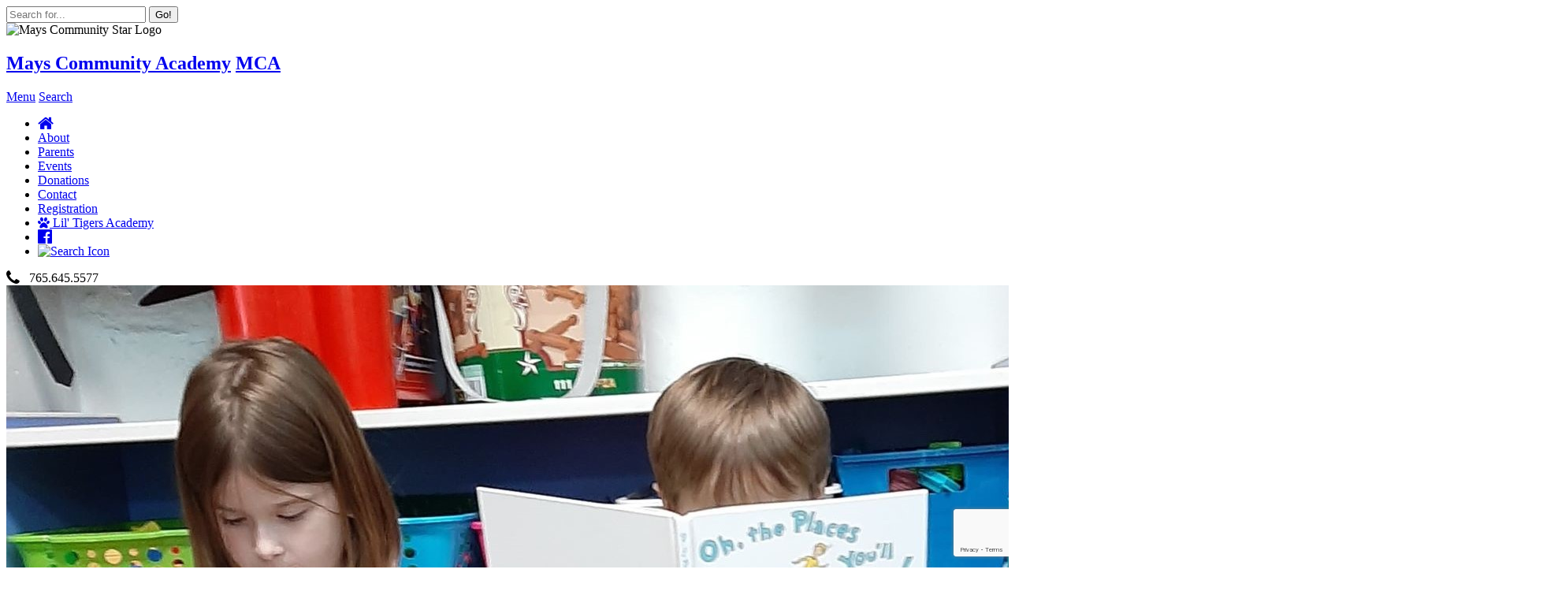

--- FILE ---
content_type: text/html; charset=utf-8
request_url: http://www.mayscommunityacademy.org/About.aspx
body_size: 16731
content:


<!DOCTYPE html>

<html xmlns="http://www.w3.org/1999/xhtml">
<head><meta charset="utf-8" /><meta name="viewport" content="width=device-width, initial-scale=1" /><meta http-equiv="x-ua-compatible" content="ie=edge" /><title>
	About : Mays Community Academy
</title><link rel="stylesheet" href="https://maxcdn.bootstrapcdn.com/font-awesome/4.4.0/css/font-awesome.min.css" /><link rel="stylesheet" href="/_internal/scss/offCanvas.css" /><link rel="stylesheet" href="/_internal/scss/mca.css" /><link href="/Content/animate.min.css" rel="stylesheet" /><link rel="shortcut icon" type="image/x-icon" href="/_internal/icons/mca.ico" />

    <script src='https://www.google.com/recaptcha/api.js?render=6Lfvw4wUAAAAAJhghrSXnZCyW2ZJwyq2ajFz6HeW'></script>

    
    <meta name="keywords" content="Mays, Academy, Kindergarten, Elementary, School, Rush County, Rushville, Sexton, Milroy, New Castle, Knightstown, Carthage, Raleigh, Henry County" />
    <meta name="description" content="Mays Community Academy is a K-6 charter school located in Mays, Indiana.  Your children.  Our Priority!" />

    <script src="/Scripts/jquery-2.1.4.min.js"></script>

    <script>
        (function (i, s, o, g, r, a, m) {
        i['GoogleAnalyticsObject'] = r; i[r] = i[r] || function () {
            (i[r].q = i[r].q || []).push(arguments)
        }, i[r].l = 1 * new Date(); a = s.createElement(o),
            m = s.getElementsByTagName(o)[0]; a.async = 1; a.src = g; m.parentNode.insertBefore(a, m)
        })(window, document, 'script', 'https://www.google-analytics.com/analytics.js', 'ga');

        ga('create', 'UA-77519483-1', 'auto');
        ga('send', 'pageview');

</script>

</head>
<body>
    
    <form method="post" action="./About.aspx" id="frmMain">
<div class="aspNetHidden">
<input type="hidden" name="__EVENTTARGET" id="__EVENTTARGET" value="" />
<input type="hidden" name="__EVENTARGUMENT" id="__EVENTARGUMENT" value="" />
<input type="hidden" name="__VIEWSTATE" id="__VIEWSTATE" value="+cPp8Lc+Z+3TG81VQRRX0ZBWZF/2hXoK8xVfov0xpDxJaN8LeXo/sJ46GsJqtrBDHB085zzEsoKEcS6G5Kuwr+rT5pls10WDvdtdHsLKMxI=" />
</div>

<script type="text/javascript">
//<![CDATA[
var theForm = document.forms['frmMain'];
if (!theForm) {
    theForm = document.frmMain;
}
function __doPostBack(eventTarget, eventArgument) {
    if (!theForm.onsubmit || (theForm.onsubmit() != false)) {
        theForm.__EVENTTARGET.value = eventTarget;
        theForm.__EVENTARGUMENT.value = eventArgument;
        theForm.submit();
    }
}
//]]>
</script>


<script src="/WebResource.axd?d=pynGkmcFUV13He1Qd6_TZCgveGRUnxW9rpwCAiDeVIRE25JOY_OyVySIbFAQm4dqCRfz9hnPoHQURABzx_TMSQ2&amp;t=638285921964787378" type="text/javascript"></script>


<script src="/ScriptResource.axd?d=D9drwtSJ4hBA6O8UhT6CQlH4Q1aM96dDk9J4E8LdcvjI13lecYyYOjby83LSRirWoMTjIAieqJg-UMuZA4iTT53VHCyJcFWFAgRMSMzSa2ZXzauAMguXRxQuLg02doGiXRWDFur3XAdZsczWDm4DwcJvjxI0-CgwSQryPnAfS9U1&amp;t=13798092" type="text/javascript"></script>
<script type="text/javascript">
//<![CDATA[
if (typeof(Sys) === 'undefined') throw new Error('ASP.NET Ajax client-side framework failed to load.');
//]]>
</script>

<script src="/ScriptResource.axd?d=JnUc-DEDOM5KzzVKtsL1tVG5k2KkDvclEmGMwTWGbySQ1DPe-nXvBVMm87Q2AUVpGOfyjKtdr6-sAd75c11pO9UqFGnLwXSBJuM_dlehj3shkQBgErvDJPRAUjJYZ49t5FpMYATqby02kR463iZP1BE6KlE66WybC1a807wlfXXLzgT_zDSOXrldOyny-8bk0&amp;t=13798092" type="text/javascript"></script>
<div class="aspNetHidden">

	<input type="hidden" name="__VIEWSTATEGENERATOR" id="__VIEWSTATEGENERATOR" value="E809BCA5" />
</div>
        <script type="text/javascript">
//<![CDATA[
Sys.WebForms.PageRequestManager._initialize('ctl00$sm1', 'frmMain', [], [], [], 90, 'ctl00');
//]]>
</script>

        <div class="off-canvas-wrap" data-offcanvas>

															   

            <div itemscope itemtype="http://schema.org/LocalBusiness" class="inner-wrap">
						 

					
                <div class="search-box" id="search" role="search">
                    <div class="container">
                        <div class="input-group">
                            <input type="text" class="form-control search-input" placeholder="Search for..." />
                            <span class="input-group-btn">
                                <button class="btn btn-secondary search-submit" type="button">Go!</button>
                            </span>
                        </div>
                    </div>
                </div>


                <section aria-labelledby="mca-school" id="header-bar" itemscope="itemscope" itemtype="http://schema.org/ElementarySchool" role="main">
                    <div class="container header-row">
                        <img alt="Mays Community Star Logo" src="/_internal/icons/header-star.png" class="img-responsive" />
                        <h1 id="mca-school">
                            <a href="/" title="Mays Community Academy Homepage" class="hidden-xs-down"><span itemprop="name">Mays Community Academy</span></a>
                            <a href="/" title="Mays Community Academy Homepage" class="hidden-sm-up">MCA</a>
                        </h1>

                        <div id="toggles">
                            <a class="button right-off-canvas-toggle hidden-lg-up" href="#">Menu</a>
                            <a class="button search-toggle" href="/search" title="Search">Search</a>
                        </div>

                    </div>

                </section>

                <nav class="hidden-md-down" id="globalNav" itemscope="itemscope" itemtype="http://schema.org/SiteNavigationElement" role="navigation">
                    <ul class="container">
                        <li class="show-for-sticky isHome"><a href="/"><i class="fa fa-home fa-lg"></i></a></li>
                        <li><a class="" href="/About.aspx" itemprop="url"><span itemprop="name">About</span></a></li>
                        <li><a class="" href="/Cafe.aspx" itemprop="url"><span itemprop="name">Parents</span></a></li>
                        <li><a class="" href="/Events.aspx" itemprop="url"><span itemprop="name">Events</span></a></li>
                        <li><a class="donate-link animated infinite pulse" href="/Donations.aspx" itemprop="url"><span itemprop="name">Donations</span></a></li>
                        <li><a class="" href="/Contact.aspx" itemprop="url"><span itemprop="name">Contact</span></a></li>
                        <li><a class="promo" href="/Registration.aspx" itemprop="url"><span itemprop="name">Registration</span></a></li>
                        <li><a class="" href="/LilTigers.aspx" itemprop="url"> <i class="fa fa-paw color-gold"></i> <span itemprop="name">Lil' Tigers Academy</span></a></li>
                        <li class="hide-for-sticky">
                            <a href="https://www.facebook.com/groups/427035797454312/" target="_blank"><i class="fa fa-facebook-official fa-lg"></i></a>                            
                        </li>
                        <li class="show-for-sticky isSearch">
                            <a class="sticky-search-toggle" href="/search">
                                <img src="/_internal/icons/search.png" alt="Search Icon" />
                            </a>
                        </li>
                    </ul>
                </nav>

                

    <section id="hero-section">
        <div class="container">
            <div itemprop="telephone" class="telephone">
                <i class="fa fa-phone fa-lg"></i>
                &nbsp;&nbsp;765.645.5577
            </div>
        </div>
        <div class="hero-tier2">
            <img src="/Images/mca-about-tab.jpg" alt="MCA Staff" class="img-responsive" />
        </div>
    </section>

    <section id="content-container">
        <div class="container">
            <div class="row">
                <div class="hidden-md-down col-lg-3 content-menu">
                    <!-- SECTION NAV -->

                    <aside class="section-nav2 hidden-md-down" id="section-nav">
                        <div class="row">
                            <nav>
                                <ul>
                                    <li>
                                        <a href="/Staff.aspx">Staff</a>
                                    </li>
                                    <li><a class="" href="/Gallery.aspx" itemprop="url"><span itemprop="name">Gallery</span></a></li>
                                    <li>
                                        <a href="/Minutes.aspx">Meeting Minutes</a>
                                    </li>
                                    <li>
                                        <a href="/files/2017-18-mca-reportcard.pdf">Federal Report Card</a>
                                    </li>
                                    <li>
                                        <a href="https://indianagps.doe.in.gov/Summary/Corporation/5283" target="_blank">DOE Report Card</a>
                                    </li>
                                    <li>
                                        <a href="/files/2018-performance-report.pdf">Performance Report</a>
                                    </li>
                                    <li>
                                        <a href="/files/2022-scholar-handbook.pdf">Scholar Handbook&nbsp;<small class="color-fbblue">(NEW)</small></a>
                                    </li>
                                    <li>
                                        <a href="/files/2022-employment-app.pdf">Employment Application</a>
                                    </li>
                                    <li>
                                        <a href="/files/ESSER-Expenditure-Plan.pdf">Esser III Expenditure Plan</a>
                                    </li>
                                </ul>
                            </nav>
                        </div>
                    </aside>
                    <!-- SECTION NAV -->
                </div>
                <div class="col-xs-12 col-lg-9 content-body">
                    <!-- CONTENT AREA -->

                    <nav class="crumbs" role="navigation">
                        <ul>
                            <li><a href="#">Home</a></li>
                        </ul>
                    </nav>
                    <h1 class="page-title">About</h1>

                    <h2>Mays Community Academy</h2>

                    <p>Mays Community Academy was founded in the beliefs that a school is a community and that a child’s guardian is the strongest advocate for that child’s education. MCA serves as an important educational option for families in east central Indiana, providing an environment rich in both hands-on learning and technological advantages. Our student body is currently comprised of children from Rush, Henry, Fayette, and Hancock Counties.</p>
                    <p>It's important to note that, as a public charter school, an education at Mays Community Academy is free to all Indiana residents.  Our experienced staff has the freedom to be innovative in the classroom while meeting and exceeding state standards. MCA is also small enough to be flexible and responsive to the varied needs of our students and their families, including challenging gifted and talented students and providing a complete support spectrum for special needs students. Delivering a total K-6 student experience is a responsibility we take very seriously.</p>
                    <p>Since 1929, the public school located in Mays, Indiana has been providing a highly-regarded level of education to Hoosier children from their earliest days in the classroom. Mays Community Academy continues that tradition today.</p>
                    <!-- CONTENT AREA -->
                </div>
            </div>
        </div>
    </section>


                <footer>
                    <div class="container">
                        <div class="pull-left">
                            Northern Rush County Schools is an equal opportunity provider.<br />
                            Esta institución es un proveedor que ofrece igualdad de oportunidades. <br />
                            <img src="/_internal/icons/header-star.png" alt="MCA Icon" class="img-responsive" />
                            <a href="#">Copyright</a> &copy; 2015 - 2026 Northern Rush County Schools
                        </div>

                        <div class="pull-right">
                            <span class="footer-donate">
                                <a href="https://www.paypal.me/MaysCommunityAcademy" target="_blank" class="animated infinite shake"><i class="fa fa-paypal fa-lg"></i>&nbsp;&nbsp;Donate</a>
                            </span>
                            | <a href="#">Privacy Notice</a>
                        </div>
                    </div>
                </footer>

								   



									



											   
												   

														  
							 

			   

	   

	   


				

                <div class="right-off-canvas-menu" id="offcanvasNav">
                    <ul class="off-canvas-list">
                        <li><a href="/">Home</a></li>
                        <li class="has-children"><a class="" href="/About.aspx" itemprop="url"><span itemprop="name">About</span></a><a class="more" href="#" tabindex="1">More about About Page</a>
                            <ul class="children" style="display: none;">
                                <li><a href="/Administrative.aspx" itemprop="url"><span itemprop="name"><span itemprop="name">Administrative</span></span></a></li>
                                <li><a href="/Board.aspx" itemprop="url"><span itemprop="name"><span itemprop="name">Board of Directors</span></span></a></li>
                                <li><a href="/Teachers.aspx" itemprop="url"><span itemprop="name"><span itemprop="name">Teachers</span></span></a></li>
                                <li><a href="/Support.aspx" itemprop="url"><span itemprop="name"><span itemprop="name">Support</span></span></a></li>
                                <li><a href="/Minutes.aspx" itemprop="url"><span itemprop="name"><span itemprop="name">Meeting Minutes</span></span></a></li>
                            </ul>
                        </li>
                        <li class="has-children"><a class="" href="/Cafe.aspx" itemprop="url"><span itemprop="name">Parents</span></a><a class="more" href="#" tabindex="1">More about About Page</a>
                            <ul class="children" style="display: none;">
                                <li><a href="/Cafe.aspx" itemprop="url"><span itemprop="name"><span itemprop="name">Lunch Menu</span></span></a></li>
                                <li><a href="https://mays.powerschool.com/public/" itemprop="url" target="_blank"><span itemprop="name">PowerSchool</span></a></li>
                                <li><a href="https://secure.safehiringsolutions.com/app.cfm?id=7585E441-D475-432D-A121-9F26207D1CF7" itemprop="url" target="_blank"><span itemprop="name">Background Checks</span></a></li>
                            </ul>
                        </li>
                        <li><a class="" href="/Events.aspx" itemprop="url"><span itemprop="name">Events</span></a></li>
                        <li><a class="animated infinite pulse" href="/Donations.aspx" itemprop="url"><span itemprop="name">Donations</span></a></li>
                        <li><a class="" href="/Gallery.aspx" itemprop="url"><span itemprop="name">Gallery</span></a></li>
                        <li><a class="" href="/Contact.aspx" itemprop="url"><span itemprop="name">Contact</span></a></li>
                        <li><a class="" href="/Registration.aspx" itemprop="url"><span itemprop="name">Registration</span></a></li>
                    </ul>
                </div>

            </div>
        </div>

    </form>

    <!--upgrading jquery causes issues with responsive framework-->
    <script src="Scripts/jquery-2.1.0.min.js"></script>
    <script src="//code.jquery.com/ui/1.11.4/jquery-ui.min.js"></script>
    <script src="/_internal/js/bootstrap.min.js"></script>
    <script src="/_internal/js/slick.min.js"></script>
    <script src="/_internal/js/jquery.sticky.min.js"></script>
    <script src="/_internal/js/foundation.offcanvas.js"></script>
    <script src="/_internal/js/mca.js?v1.0.1"></script>

    


</body>
</html>


--- FILE ---
content_type: text/html; charset=utf-8
request_url: https://www.google.com/recaptcha/api2/anchor?ar=1&k=6Lfvw4wUAAAAAJhghrSXnZCyW2ZJwyq2ajFz6HeW&co=aHR0cDovL3d3dy5tYXlzY29tbXVuaXR5YWNhZGVteS5vcmc6ODA.&hl=en&v=PoyoqOPhxBO7pBk68S4YbpHZ&size=invisible&anchor-ms=20000&execute-ms=30000&cb=2u5jr15i05bi
body_size: 48901
content:
<!DOCTYPE HTML><html dir="ltr" lang="en"><head><meta http-equiv="Content-Type" content="text/html; charset=UTF-8">
<meta http-equiv="X-UA-Compatible" content="IE=edge">
<title>reCAPTCHA</title>
<style type="text/css">
/* cyrillic-ext */
@font-face {
  font-family: 'Roboto';
  font-style: normal;
  font-weight: 400;
  font-stretch: 100%;
  src: url(//fonts.gstatic.com/s/roboto/v48/KFO7CnqEu92Fr1ME7kSn66aGLdTylUAMa3GUBHMdazTgWw.woff2) format('woff2');
  unicode-range: U+0460-052F, U+1C80-1C8A, U+20B4, U+2DE0-2DFF, U+A640-A69F, U+FE2E-FE2F;
}
/* cyrillic */
@font-face {
  font-family: 'Roboto';
  font-style: normal;
  font-weight: 400;
  font-stretch: 100%;
  src: url(//fonts.gstatic.com/s/roboto/v48/KFO7CnqEu92Fr1ME7kSn66aGLdTylUAMa3iUBHMdazTgWw.woff2) format('woff2');
  unicode-range: U+0301, U+0400-045F, U+0490-0491, U+04B0-04B1, U+2116;
}
/* greek-ext */
@font-face {
  font-family: 'Roboto';
  font-style: normal;
  font-weight: 400;
  font-stretch: 100%;
  src: url(//fonts.gstatic.com/s/roboto/v48/KFO7CnqEu92Fr1ME7kSn66aGLdTylUAMa3CUBHMdazTgWw.woff2) format('woff2');
  unicode-range: U+1F00-1FFF;
}
/* greek */
@font-face {
  font-family: 'Roboto';
  font-style: normal;
  font-weight: 400;
  font-stretch: 100%;
  src: url(//fonts.gstatic.com/s/roboto/v48/KFO7CnqEu92Fr1ME7kSn66aGLdTylUAMa3-UBHMdazTgWw.woff2) format('woff2');
  unicode-range: U+0370-0377, U+037A-037F, U+0384-038A, U+038C, U+038E-03A1, U+03A3-03FF;
}
/* math */
@font-face {
  font-family: 'Roboto';
  font-style: normal;
  font-weight: 400;
  font-stretch: 100%;
  src: url(//fonts.gstatic.com/s/roboto/v48/KFO7CnqEu92Fr1ME7kSn66aGLdTylUAMawCUBHMdazTgWw.woff2) format('woff2');
  unicode-range: U+0302-0303, U+0305, U+0307-0308, U+0310, U+0312, U+0315, U+031A, U+0326-0327, U+032C, U+032F-0330, U+0332-0333, U+0338, U+033A, U+0346, U+034D, U+0391-03A1, U+03A3-03A9, U+03B1-03C9, U+03D1, U+03D5-03D6, U+03F0-03F1, U+03F4-03F5, U+2016-2017, U+2034-2038, U+203C, U+2040, U+2043, U+2047, U+2050, U+2057, U+205F, U+2070-2071, U+2074-208E, U+2090-209C, U+20D0-20DC, U+20E1, U+20E5-20EF, U+2100-2112, U+2114-2115, U+2117-2121, U+2123-214F, U+2190, U+2192, U+2194-21AE, U+21B0-21E5, U+21F1-21F2, U+21F4-2211, U+2213-2214, U+2216-22FF, U+2308-230B, U+2310, U+2319, U+231C-2321, U+2336-237A, U+237C, U+2395, U+239B-23B7, U+23D0, U+23DC-23E1, U+2474-2475, U+25AF, U+25B3, U+25B7, U+25BD, U+25C1, U+25CA, U+25CC, U+25FB, U+266D-266F, U+27C0-27FF, U+2900-2AFF, U+2B0E-2B11, U+2B30-2B4C, U+2BFE, U+3030, U+FF5B, U+FF5D, U+1D400-1D7FF, U+1EE00-1EEFF;
}
/* symbols */
@font-face {
  font-family: 'Roboto';
  font-style: normal;
  font-weight: 400;
  font-stretch: 100%;
  src: url(//fonts.gstatic.com/s/roboto/v48/KFO7CnqEu92Fr1ME7kSn66aGLdTylUAMaxKUBHMdazTgWw.woff2) format('woff2');
  unicode-range: U+0001-000C, U+000E-001F, U+007F-009F, U+20DD-20E0, U+20E2-20E4, U+2150-218F, U+2190, U+2192, U+2194-2199, U+21AF, U+21E6-21F0, U+21F3, U+2218-2219, U+2299, U+22C4-22C6, U+2300-243F, U+2440-244A, U+2460-24FF, U+25A0-27BF, U+2800-28FF, U+2921-2922, U+2981, U+29BF, U+29EB, U+2B00-2BFF, U+4DC0-4DFF, U+FFF9-FFFB, U+10140-1018E, U+10190-1019C, U+101A0, U+101D0-101FD, U+102E0-102FB, U+10E60-10E7E, U+1D2C0-1D2D3, U+1D2E0-1D37F, U+1F000-1F0FF, U+1F100-1F1AD, U+1F1E6-1F1FF, U+1F30D-1F30F, U+1F315, U+1F31C, U+1F31E, U+1F320-1F32C, U+1F336, U+1F378, U+1F37D, U+1F382, U+1F393-1F39F, U+1F3A7-1F3A8, U+1F3AC-1F3AF, U+1F3C2, U+1F3C4-1F3C6, U+1F3CA-1F3CE, U+1F3D4-1F3E0, U+1F3ED, U+1F3F1-1F3F3, U+1F3F5-1F3F7, U+1F408, U+1F415, U+1F41F, U+1F426, U+1F43F, U+1F441-1F442, U+1F444, U+1F446-1F449, U+1F44C-1F44E, U+1F453, U+1F46A, U+1F47D, U+1F4A3, U+1F4B0, U+1F4B3, U+1F4B9, U+1F4BB, U+1F4BF, U+1F4C8-1F4CB, U+1F4D6, U+1F4DA, U+1F4DF, U+1F4E3-1F4E6, U+1F4EA-1F4ED, U+1F4F7, U+1F4F9-1F4FB, U+1F4FD-1F4FE, U+1F503, U+1F507-1F50B, U+1F50D, U+1F512-1F513, U+1F53E-1F54A, U+1F54F-1F5FA, U+1F610, U+1F650-1F67F, U+1F687, U+1F68D, U+1F691, U+1F694, U+1F698, U+1F6AD, U+1F6B2, U+1F6B9-1F6BA, U+1F6BC, U+1F6C6-1F6CF, U+1F6D3-1F6D7, U+1F6E0-1F6EA, U+1F6F0-1F6F3, U+1F6F7-1F6FC, U+1F700-1F7FF, U+1F800-1F80B, U+1F810-1F847, U+1F850-1F859, U+1F860-1F887, U+1F890-1F8AD, U+1F8B0-1F8BB, U+1F8C0-1F8C1, U+1F900-1F90B, U+1F93B, U+1F946, U+1F984, U+1F996, U+1F9E9, U+1FA00-1FA6F, U+1FA70-1FA7C, U+1FA80-1FA89, U+1FA8F-1FAC6, U+1FACE-1FADC, U+1FADF-1FAE9, U+1FAF0-1FAF8, U+1FB00-1FBFF;
}
/* vietnamese */
@font-face {
  font-family: 'Roboto';
  font-style: normal;
  font-weight: 400;
  font-stretch: 100%;
  src: url(//fonts.gstatic.com/s/roboto/v48/KFO7CnqEu92Fr1ME7kSn66aGLdTylUAMa3OUBHMdazTgWw.woff2) format('woff2');
  unicode-range: U+0102-0103, U+0110-0111, U+0128-0129, U+0168-0169, U+01A0-01A1, U+01AF-01B0, U+0300-0301, U+0303-0304, U+0308-0309, U+0323, U+0329, U+1EA0-1EF9, U+20AB;
}
/* latin-ext */
@font-face {
  font-family: 'Roboto';
  font-style: normal;
  font-weight: 400;
  font-stretch: 100%;
  src: url(//fonts.gstatic.com/s/roboto/v48/KFO7CnqEu92Fr1ME7kSn66aGLdTylUAMa3KUBHMdazTgWw.woff2) format('woff2');
  unicode-range: U+0100-02BA, U+02BD-02C5, U+02C7-02CC, U+02CE-02D7, U+02DD-02FF, U+0304, U+0308, U+0329, U+1D00-1DBF, U+1E00-1E9F, U+1EF2-1EFF, U+2020, U+20A0-20AB, U+20AD-20C0, U+2113, U+2C60-2C7F, U+A720-A7FF;
}
/* latin */
@font-face {
  font-family: 'Roboto';
  font-style: normal;
  font-weight: 400;
  font-stretch: 100%;
  src: url(//fonts.gstatic.com/s/roboto/v48/KFO7CnqEu92Fr1ME7kSn66aGLdTylUAMa3yUBHMdazQ.woff2) format('woff2');
  unicode-range: U+0000-00FF, U+0131, U+0152-0153, U+02BB-02BC, U+02C6, U+02DA, U+02DC, U+0304, U+0308, U+0329, U+2000-206F, U+20AC, U+2122, U+2191, U+2193, U+2212, U+2215, U+FEFF, U+FFFD;
}
/* cyrillic-ext */
@font-face {
  font-family: 'Roboto';
  font-style: normal;
  font-weight: 500;
  font-stretch: 100%;
  src: url(//fonts.gstatic.com/s/roboto/v48/KFO7CnqEu92Fr1ME7kSn66aGLdTylUAMa3GUBHMdazTgWw.woff2) format('woff2');
  unicode-range: U+0460-052F, U+1C80-1C8A, U+20B4, U+2DE0-2DFF, U+A640-A69F, U+FE2E-FE2F;
}
/* cyrillic */
@font-face {
  font-family: 'Roboto';
  font-style: normal;
  font-weight: 500;
  font-stretch: 100%;
  src: url(//fonts.gstatic.com/s/roboto/v48/KFO7CnqEu92Fr1ME7kSn66aGLdTylUAMa3iUBHMdazTgWw.woff2) format('woff2');
  unicode-range: U+0301, U+0400-045F, U+0490-0491, U+04B0-04B1, U+2116;
}
/* greek-ext */
@font-face {
  font-family: 'Roboto';
  font-style: normal;
  font-weight: 500;
  font-stretch: 100%;
  src: url(//fonts.gstatic.com/s/roboto/v48/KFO7CnqEu92Fr1ME7kSn66aGLdTylUAMa3CUBHMdazTgWw.woff2) format('woff2');
  unicode-range: U+1F00-1FFF;
}
/* greek */
@font-face {
  font-family: 'Roboto';
  font-style: normal;
  font-weight: 500;
  font-stretch: 100%;
  src: url(//fonts.gstatic.com/s/roboto/v48/KFO7CnqEu92Fr1ME7kSn66aGLdTylUAMa3-UBHMdazTgWw.woff2) format('woff2');
  unicode-range: U+0370-0377, U+037A-037F, U+0384-038A, U+038C, U+038E-03A1, U+03A3-03FF;
}
/* math */
@font-face {
  font-family: 'Roboto';
  font-style: normal;
  font-weight: 500;
  font-stretch: 100%;
  src: url(//fonts.gstatic.com/s/roboto/v48/KFO7CnqEu92Fr1ME7kSn66aGLdTylUAMawCUBHMdazTgWw.woff2) format('woff2');
  unicode-range: U+0302-0303, U+0305, U+0307-0308, U+0310, U+0312, U+0315, U+031A, U+0326-0327, U+032C, U+032F-0330, U+0332-0333, U+0338, U+033A, U+0346, U+034D, U+0391-03A1, U+03A3-03A9, U+03B1-03C9, U+03D1, U+03D5-03D6, U+03F0-03F1, U+03F4-03F5, U+2016-2017, U+2034-2038, U+203C, U+2040, U+2043, U+2047, U+2050, U+2057, U+205F, U+2070-2071, U+2074-208E, U+2090-209C, U+20D0-20DC, U+20E1, U+20E5-20EF, U+2100-2112, U+2114-2115, U+2117-2121, U+2123-214F, U+2190, U+2192, U+2194-21AE, U+21B0-21E5, U+21F1-21F2, U+21F4-2211, U+2213-2214, U+2216-22FF, U+2308-230B, U+2310, U+2319, U+231C-2321, U+2336-237A, U+237C, U+2395, U+239B-23B7, U+23D0, U+23DC-23E1, U+2474-2475, U+25AF, U+25B3, U+25B7, U+25BD, U+25C1, U+25CA, U+25CC, U+25FB, U+266D-266F, U+27C0-27FF, U+2900-2AFF, U+2B0E-2B11, U+2B30-2B4C, U+2BFE, U+3030, U+FF5B, U+FF5D, U+1D400-1D7FF, U+1EE00-1EEFF;
}
/* symbols */
@font-face {
  font-family: 'Roboto';
  font-style: normal;
  font-weight: 500;
  font-stretch: 100%;
  src: url(//fonts.gstatic.com/s/roboto/v48/KFO7CnqEu92Fr1ME7kSn66aGLdTylUAMaxKUBHMdazTgWw.woff2) format('woff2');
  unicode-range: U+0001-000C, U+000E-001F, U+007F-009F, U+20DD-20E0, U+20E2-20E4, U+2150-218F, U+2190, U+2192, U+2194-2199, U+21AF, U+21E6-21F0, U+21F3, U+2218-2219, U+2299, U+22C4-22C6, U+2300-243F, U+2440-244A, U+2460-24FF, U+25A0-27BF, U+2800-28FF, U+2921-2922, U+2981, U+29BF, U+29EB, U+2B00-2BFF, U+4DC0-4DFF, U+FFF9-FFFB, U+10140-1018E, U+10190-1019C, U+101A0, U+101D0-101FD, U+102E0-102FB, U+10E60-10E7E, U+1D2C0-1D2D3, U+1D2E0-1D37F, U+1F000-1F0FF, U+1F100-1F1AD, U+1F1E6-1F1FF, U+1F30D-1F30F, U+1F315, U+1F31C, U+1F31E, U+1F320-1F32C, U+1F336, U+1F378, U+1F37D, U+1F382, U+1F393-1F39F, U+1F3A7-1F3A8, U+1F3AC-1F3AF, U+1F3C2, U+1F3C4-1F3C6, U+1F3CA-1F3CE, U+1F3D4-1F3E0, U+1F3ED, U+1F3F1-1F3F3, U+1F3F5-1F3F7, U+1F408, U+1F415, U+1F41F, U+1F426, U+1F43F, U+1F441-1F442, U+1F444, U+1F446-1F449, U+1F44C-1F44E, U+1F453, U+1F46A, U+1F47D, U+1F4A3, U+1F4B0, U+1F4B3, U+1F4B9, U+1F4BB, U+1F4BF, U+1F4C8-1F4CB, U+1F4D6, U+1F4DA, U+1F4DF, U+1F4E3-1F4E6, U+1F4EA-1F4ED, U+1F4F7, U+1F4F9-1F4FB, U+1F4FD-1F4FE, U+1F503, U+1F507-1F50B, U+1F50D, U+1F512-1F513, U+1F53E-1F54A, U+1F54F-1F5FA, U+1F610, U+1F650-1F67F, U+1F687, U+1F68D, U+1F691, U+1F694, U+1F698, U+1F6AD, U+1F6B2, U+1F6B9-1F6BA, U+1F6BC, U+1F6C6-1F6CF, U+1F6D3-1F6D7, U+1F6E0-1F6EA, U+1F6F0-1F6F3, U+1F6F7-1F6FC, U+1F700-1F7FF, U+1F800-1F80B, U+1F810-1F847, U+1F850-1F859, U+1F860-1F887, U+1F890-1F8AD, U+1F8B0-1F8BB, U+1F8C0-1F8C1, U+1F900-1F90B, U+1F93B, U+1F946, U+1F984, U+1F996, U+1F9E9, U+1FA00-1FA6F, U+1FA70-1FA7C, U+1FA80-1FA89, U+1FA8F-1FAC6, U+1FACE-1FADC, U+1FADF-1FAE9, U+1FAF0-1FAF8, U+1FB00-1FBFF;
}
/* vietnamese */
@font-face {
  font-family: 'Roboto';
  font-style: normal;
  font-weight: 500;
  font-stretch: 100%;
  src: url(//fonts.gstatic.com/s/roboto/v48/KFO7CnqEu92Fr1ME7kSn66aGLdTylUAMa3OUBHMdazTgWw.woff2) format('woff2');
  unicode-range: U+0102-0103, U+0110-0111, U+0128-0129, U+0168-0169, U+01A0-01A1, U+01AF-01B0, U+0300-0301, U+0303-0304, U+0308-0309, U+0323, U+0329, U+1EA0-1EF9, U+20AB;
}
/* latin-ext */
@font-face {
  font-family: 'Roboto';
  font-style: normal;
  font-weight: 500;
  font-stretch: 100%;
  src: url(//fonts.gstatic.com/s/roboto/v48/KFO7CnqEu92Fr1ME7kSn66aGLdTylUAMa3KUBHMdazTgWw.woff2) format('woff2');
  unicode-range: U+0100-02BA, U+02BD-02C5, U+02C7-02CC, U+02CE-02D7, U+02DD-02FF, U+0304, U+0308, U+0329, U+1D00-1DBF, U+1E00-1E9F, U+1EF2-1EFF, U+2020, U+20A0-20AB, U+20AD-20C0, U+2113, U+2C60-2C7F, U+A720-A7FF;
}
/* latin */
@font-face {
  font-family: 'Roboto';
  font-style: normal;
  font-weight: 500;
  font-stretch: 100%;
  src: url(//fonts.gstatic.com/s/roboto/v48/KFO7CnqEu92Fr1ME7kSn66aGLdTylUAMa3yUBHMdazQ.woff2) format('woff2');
  unicode-range: U+0000-00FF, U+0131, U+0152-0153, U+02BB-02BC, U+02C6, U+02DA, U+02DC, U+0304, U+0308, U+0329, U+2000-206F, U+20AC, U+2122, U+2191, U+2193, U+2212, U+2215, U+FEFF, U+FFFD;
}
/* cyrillic-ext */
@font-face {
  font-family: 'Roboto';
  font-style: normal;
  font-weight: 900;
  font-stretch: 100%;
  src: url(//fonts.gstatic.com/s/roboto/v48/KFO7CnqEu92Fr1ME7kSn66aGLdTylUAMa3GUBHMdazTgWw.woff2) format('woff2');
  unicode-range: U+0460-052F, U+1C80-1C8A, U+20B4, U+2DE0-2DFF, U+A640-A69F, U+FE2E-FE2F;
}
/* cyrillic */
@font-face {
  font-family: 'Roboto';
  font-style: normal;
  font-weight: 900;
  font-stretch: 100%;
  src: url(//fonts.gstatic.com/s/roboto/v48/KFO7CnqEu92Fr1ME7kSn66aGLdTylUAMa3iUBHMdazTgWw.woff2) format('woff2');
  unicode-range: U+0301, U+0400-045F, U+0490-0491, U+04B0-04B1, U+2116;
}
/* greek-ext */
@font-face {
  font-family: 'Roboto';
  font-style: normal;
  font-weight: 900;
  font-stretch: 100%;
  src: url(//fonts.gstatic.com/s/roboto/v48/KFO7CnqEu92Fr1ME7kSn66aGLdTylUAMa3CUBHMdazTgWw.woff2) format('woff2');
  unicode-range: U+1F00-1FFF;
}
/* greek */
@font-face {
  font-family: 'Roboto';
  font-style: normal;
  font-weight: 900;
  font-stretch: 100%;
  src: url(//fonts.gstatic.com/s/roboto/v48/KFO7CnqEu92Fr1ME7kSn66aGLdTylUAMa3-UBHMdazTgWw.woff2) format('woff2');
  unicode-range: U+0370-0377, U+037A-037F, U+0384-038A, U+038C, U+038E-03A1, U+03A3-03FF;
}
/* math */
@font-face {
  font-family: 'Roboto';
  font-style: normal;
  font-weight: 900;
  font-stretch: 100%;
  src: url(//fonts.gstatic.com/s/roboto/v48/KFO7CnqEu92Fr1ME7kSn66aGLdTylUAMawCUBHMdazTgWw.woff2) format('woff2');
  unicode-range: U+0302-0303, U+0305, U+0307-0308, U+0310, U+0312, U+0315, U+031A, U+0326-0327, U+032C, U+032F-0330, U+0332-0333, U+0338, U+033A, U+0346, U+034D, U+0391-03A1, U+03A3-03A9, U+03B1-03C9, U+03D1, U+03D5-03D6, U+03F0-03F1, U+03F4-03F5, U+2016-2017, U+2034-2038, U+203C, U+2040, U+2043, U+2047, U+2050, U+2057, U+205F, U+2070-2071, U+2074-208E, U+2090-209C, U+20D0-20DC, U+20E1, U+20E5-20EF, U+2100-2112, U+2114-2115, U+2117-2121, U+2123-214F, U+2190, U+2192, U+2194-21AE, U+21B0-21E5, U+21F1-21F2, U+21F4-2211, U+2213-2214, U+2216-22FF, U+2308-230B, U+2310, U+2319, U+231C-2321, U+2336-237A, U+237C, U+2395, U+239B-23B7, U+23D0, U+23DC-23E1, U+2474-2475, U+25AF, U+25B3, U+25B7, U+25BD, U+25C1, U+25CA, U+25CC, U+25FB, U+266D-266F, U+27C0-27FF, U+2900-2AFF, U+2B0E-2B11, U+2B30-2B4C, U+2BFE, U+3030, U+FF5B, U+FF5D, U+1D400-1D7FF, U+1EE00-1EEFF;
}
/* symbols */
@font-face {
  font-family: 'Roboto';
  font-style: normal;
  font-weight: 900;
  font-stretch: 100%;
  src: url(//fonts.gstatic.com/s/roboto/v48/KFO7CnqEu92Fr1ME7kSn66aGLdTylUAMaxKUBHMdazTgWw.woff2) format('woff2');
  unicode-range: U+0001-000C, U+000E-001F, U+007F-009F, U+20DD-20E0, U+20E2-20E4, U+2150-218F, U+2190, U+2192, U+2194-2199, U+21AF, U+21E6-21F0, U+21F3, U+2218-2219, U+2299, U+22C4-22C6, U+2300-243F, U+2440-244A, U+2460-24FF, U+25A0-27BF, U+2800-28FF, U+2921-2922, U+2981, U+29BF, U+29EB, U+2B00-2BFF, U+4DC0-4DFF, U+FFF9-FFFB, U+10140-1018E, U+10190-1019C, U+101A0, U+101D0-101FD, U+102E0-102FB, U+10E60-10E7E, U+1D2C0-1D2D3, U+1D2E0-1D37F, U+1F000-1F0FF, U+1F100-1F1AD, U+1F1E6-1F1FF, U+1F30D-1F30F, U+1F315, U+1F31C, U+1F31E, U+1F320-1F32C, U+1F336, U+1F378, U+1F37D, U+1F382, U+1F393-1F39F, U+1F3A7-1F3A8, U+1F3AC-1F3AF, U+1F3C2, U+1F3C4-1F3C6, U+1F3CA-1F3CE, U+1F3D4-1F3E0, U+1F3ED, U+1F3F1-1F3F3, U+1F3F5-1F3F7, U+1F408, U+1F415, U+1F41F, U+1F426, U+1F43F, U+1F441-1F442, U+1F444, U+1F446-1F449, U+1F44C-1F44E, U+1F453, U+1F46A, U+1F47D, U+1F4A3, U+1F4B0, U+1F4B3, U+1F4B9, U+1F4BB, U+1F4BF, U+1F4C8-1F4CB, U+1F4D6, U+1F4DA, U+1F4DF, U+1F4E3-1F4E6, U+1F4EA-1F4ED, U+1F4F7, U+1F4F9-1F4FB, U+1F4FD-1F4FE, U+1F503, U+1F507-1F50B, U+1F50D, U+1F512-1F513, U+1F53E-1F54A, U+1F54F-1F5FA, U+1F610, U+1F650-1F67F, U+1F687, U+1F68D, U+1F691, U+1F694, U+1F698, U+1F6AD, U+1F6B2, U+1F6B9-1F6BA, U+1F6BC, U+1F6C6-1F6CF, U+1F6D3-1F6D7, U+1F6E0-1F6EA, U+1F6F0-1F6F3, U+1F6F7-1F6FC, U+1F700-1F7FF, U+1F800-1F80B, U+1F810-1F847, U+1F850-1F859, U+1F860-1F887, U+1F890-1F8AD, U+1F8B0-1F8BB, U+1F8C0-1F8C1, U+1F900-1F90B, U+1F93B, U+1F946, U+1F984, U+1F996, U+1F9E9, U+1FA00-1FA6F, U+1FA70-1FA7C, U+1FA80-1FA89, U+1FA8F-1FAC6, U+1FACE-1FADC, U+1FADF-1FAE9, U+1FAF0-1FAF8, U+1FB00-1FBFF;
}
/* vietnamese */
@font-face {
  font-family: 'Roboto';
  font-style: normal;
  font-weight: 900;
  font-stretch: 100%;
  src: url(//fonts.gstatic.com/s/roboto/v48/KFO7CnqEu92Fr1ME7kSn66aGLdTylUAMa3OUBHMdazTgWw.woff2) format('woff2');
  unicode-range: U+0102-0103, U+0110-0111, U+0128-0129, U+0168-0169, U+01A0-01A1, U+01AF-01B0, U+0300-0301, U+0303-0304, U+0308-0309, U+0323, U+0329, U+1EA0-1EF9, U+20AB;
}
/* latin-ext */
@font-face {
  font-family: 'Roboto';
  font-style: normal;
  font-weight: 900;
  font-stretch: 100%;
  src: url(//fonts.gstatic.com/s/roboto/v48/KFO7CnqEu92Fr1ME7kSn66aGLdTylUAMa3KUBHMdazTgWw.woff2) format('woff2');
  unicode-range: U+0100-02BA, U+02BD-02C5, U+02C7-02CC, U+02CE-02D7, U+02DD-02FF, U+0304, U+0308, U+0329, U+1D00-1DBF, U+1E00-1E9F, U+1EF2-1EFF, U+2020, U+20A0-20AB, U+20AD-20C0, U+2113, U+2C60-2C7F, U+A720-A7FF;
}
/* latin */
@font-face {
  font-family: 'Roboto';
  font-style: normal;
  font-weight: 900;
  font-stretch: 100%;
  src: url(//fonts.gstatic.com/s/roboto/v48/KFO7CnqEu92Fr1ME7kSn66aGLdTylUAMa3yUBHMdazQ.woff2) format('woff2');
  unicode-range: U+0000-00FF, U+0131, U+0152-0153, U+02BB-02BC, U+02C6, U+02DA, U+02DC, U+0304, U+0308, U+0329, U+2000-206F, U+20AC, U+2122, U+2191, U+2193, U+2212, U+2215, U+FEFF, U+FFFD;
}

</style>
<link rel="stylesheet" type="text/css" href="https://www.gstatic.com/recaptcha/releases/PoyoqOPhxBO7pBk68S4YbpHZ/styles__ltr.css">
<script nonce="qyjq5vbSrXw10pX0UqrTUw" type="text/javascript">window['__recaptcha_api'] = 'https://www.google.com/recaptcha/api2/';</script>
<script type="text/javascript" src="https://www.gstatic.com/recaptcha/releases/PoyoqOPhxBO7pBk68S4YbpHZ/recaptcha__en.js" nonce="qyjq5vbSrXw10pX0UqrTUw">
      
    </script></head>
<body><div id="rc-anchor-alert" class="rc-anchor-alert"></div>
<input type="hidden" id="recaptcha-token" value="[base64]">
<script type="text/javascript" nonce="qyjq5vbSrXw10pX0UqrTUw">
      recaptcha.anchor.Main.init("[\x22ainput\x22,[\x22bgdata\x22,\x22\x22,\[base64]/[base64]/[base64]/ZyhXLGgpOnEoW04sMjEsbF0sVywwKSxoKSxmYWxzZSxmYWxzZSl9Y2F0Y2goayl7RygzNTgsVyk/[base64]/[base64]/[base64]/[base64]/[base64]/[base64]/[base64]/bmV3IEJbT10oRFswXSk6dz09Mj9uZXcgQltPXShEWzBdLERbMV0pOnc9PTM/bmV3IEJbT10oRFswXSxEWzFdLERbMl0pOnc9PTQ/[base64]/[base64]/[base64]/[base64]/[base64]\\u003d\x22,\[base64]\x22,\x22eBVAw44DwpPDlMO0wpxsT08nw5MNSHLDqcKuVxM5eFleZFZtazBpwrFJwpjCsgYRw54Sw48pwr0ew7Yew6kkwq8Lw6fDsATCpiNWw7rDvHlVAzkgQnQBwpt9P3Q3S2fCj8Otw7/[base64]/VSjDuiDCt0sUUmUFTMOSw6XDkMKnc8KOw6YvA8KTIsK9wrAmwogRbMKrw4cQwo7Ck2AyUUUKwqHCvXrDg8K0NX3CjsKwwrEKwpfCtw/[base64]/wrpVwoXCqSXDvMKgdUVhw7NRw71GPjHDpcOnVkrClTstwo5Cw74SdcOqQgwpw5TCocKKJMK7w4Vyw4R5fwYTYjrDomE0CsOgZSvDlsOrcsKDWXEVM8OMKsO+w5nDiDvDocO0wrYjw4hbLE5lw7PCoAgfWcObwpUDwpLCgcKrNVU/w7XDmCxtwpHDgQZ6KmPCqX/DmMO+VktZw7rDosO+w7ASwrDDu23ChnTCr0TDrmInEwjCl8Kkw5JvN8KNHC5Iw702w5suwqjDkQ8UEsO9w6HDnMK+wpPDnMKlNsK/H8OZD8OJf8K+FsKLw5PClcOhQMKYf2NMwr/CtsKxKcKXWcO1fT/DsBvCgMOcworDgcOIEjJZw4/DsMOBwql0w7/CmcOuwq7DmcKHLGrDnlXCpFPDuULCo8KICXDDnE0FQMOUw4w9LcOJS8OHw4sSw6vDi0PDmj8pw7TCj8Opw7EXVsKTAyoQHsOmBlLCghbDnsOSZTEecMK5fCcOwoZNfGHDvXsOPk/ChcOSwqIJW3zCrXTCrVLDqiQ5w7dbw6jDsMKcwonCu8Kvw6PDsWvCu8K+DXHCjcOuLcKzwqM7G8KvQsOsw4UKw6w7ITrDmhTDhGsnc8KDJlzCmBzDm10aewJaw70Nw4NgwoMfw7fDmHXDmMK1w6QTcsKyI1zChjYJwr/[base64]/CoQHDgl8xA8O0wrNUVsOTw43DlsKxwphABW09wr7CmMOucFVucBPCpDw6R8OYWsKTIXN9w4DDh1/DuMKAS8OEcsKBF8OvF8KMN8OhwpdGwpFoORbDlg4vOVHDuh3Dll4kwqcIIxY8RTEMHxjCsMKsNsKOOcKAwpjDiRfCkxDDhMKVwqzDr0pmw7bCncOrwpcIDsKRa8Oyw6XCsgzCgUrDhQc+UsKdP37DjyhdIcK5w4waw5F2QMOucTcIw4/DiA1dVzQrw4PDpMKyDQrCpcO8wqzDrsOEw6gzJn5fwonCvcK/woBoF8K7w5bDn8KEBcKOw5rChMKSwrXCmnA2HsKSwr1cwqJDbcKZwq3CscKwHRTDgsOxXCvCqsK8ARbChcOvwq/CrjLDpS3CmMO/wrUVw4rCtcOMBV/CgBzCgXTDmMOPwo/DkwzDokwIw6FkMcO9WsKgw6HDuD7DlhHDoDjDkh5wHwUowrYFwqXCtgYtc8O2LsOAwpVtRWgpw7QhZ3DDgiHDp8O3w5LDjMKQw7dQwoFpwop0fsObwpt3wq7DtMKFw4Mkw7HCp8K/[base64]/DncOTacO9acO6w5fCp8K9L3oTwrHCgcKgHcKLQcKqwrvCsMOUw6REbU0SW8OeeSlcEVQJw6XCmMKIWmBBc1BNCsKIwpRjw4lsw7Qhwo4Zw4HCj2IPDcOmw4QNdsOuwr3DviANw5XDhyfCucKkeWTCmcOOcxo1w4JQw4lSw6RKfcKzV8OECXTCh8OcOcKLcSI/WMODwpUbw6lzCsOPdlcmwp3CvEwiK8KiBG3DuHTDosKdw4vCm1FTQsKwO8KbCiLDq8OrOQnCkcOLdWrCp8Kua0zDoMK5CFvChxjDnynChxvDv2bDhAcDwoLCtcOvTcK3w5ItwqpIwrzCmsKjPFdyfgx3wpPDrsKAw74/wqTCkkrCpTIdKUXCgsKwfhDDlcKCLnrDmcKjT23DpzzDmsOIKxPChyTCsMKXwod8WMOJHQFnw70Qw4nCh8KfwpFYDV5rw4/Cu8OffsO4wpTDnMKrw5Vbwoo9CzZ/[base64]/SsK6YsOfL14aw6R0CDfDvcKrP8KKw5MQNsKvQ2DCkkbChcKWw5LCrMKcwrwoEsKKfMO4wobCsMKPw5tYw7HDnhPCg8KswqkAdgV0YU0VworDtsKeZ8KeB8KnNxzDngDCgsK0wrsuwp1WJ8OKeS1kw4/ClMKjZWZkLzLDlcOLF3nDvFVOfsO1KsKAelsCwoTDgcOhwrDDpDEKUcO/w5LCi8Kkw40UwpZIw69rw7vDo8O3XsO+FMOsw75SwqIODcK9D1A2wofDrgxDw6XCgTNAwpPDpG/Dg1Eow7/CvsOdwqJUOQ/DlsOjwok6H8OndcKmw6YPGsOYHFs/[base64]/[base64]/w7vDkhLDlkE/w5PDhMO0w6jDkcKILcKfw5HDl8KBwpgveMKmS2pWw6vDjsKSwpHClXsVIwggG8OrLGDCicKtdCHDicOpw7DDv8K/[base64]/Cl11vK8KMbMOGWwvCgsOtwpJuQHbDmHwEf8KBw6HDmsKRM8OcGcObbsKDw6PCmhLDpw7DjsOzb8OjwoclwpvChBs7eE7Djj3ChnxpTEtbworDtGbCgcOrciLCjsK1PcKoTsO6U2nCqcKBwqHCs8KKPjjColPDsm5Kw5DCosKJw77Cq8K/wr5XegXCs8OiwqVMMsOAw4PDgw3Dm8OfwprDl1FRR8OPw5IcDMKmwpbCr3pvDW3DgBAmw7rDncKSw5k3WijCnCp5w7vCtWwEJ2DDt2ZtVMOnwqdiUcOTbCQvw7TCuMKowrnDpcOFw6HDhVjDjsOLwrrCvFPDi8K7w4PCk8K7w6N6EyLDmsKsw6/[base64]/CqSVCw6zCpgZWw5toZHFhw7ANw6cbw5LCnsKCP8KaUj1Uw7xkKsO5wovCpsOXNm7CknBNw5o9w4HDr8KeNlnDp8OZWG7DgMKowoTCrsODw6LClcKjTcOWClnDjcKPIcK1woskaBTDisOiwrc/[base64]/[base64]/wojDtDTCkWobJsO2bFvDoMOmwo8zwpfCtcKCwrjDpBcRw6NDwqLDt3rCmCN3MjpbNsORw4PDt8KjBsKWV8OxSsOVXD1fWzlEMcKuw6FNbSTCr8KOwqnCv10Hw6XCq1tuEsKhSw7DqMKQw6nDnMK7TQ1NLsKRb1XDpg0pw6TCv8KPJ8O6w4rDqCHChC/[base64]/J1M7woLCi8KiXQ/[base64]/ZkjCg2sVccOow691w7rDuX/CiB7CvMOZwrfDhkHCmMKmw4DDosKATX1FDMKDwo7DqMOPSWDCh0HCucKKUUfCtMK7dsOVwrnDtU7DmMO0w7XDoAt/w4Nfw6DCj8OmwpbCpGtPXDvDmELDvMKVJMKXDSpCIwICfMK0wrpWwrrCoVwIw4lbwr9oMkslw70MBhnCtj3DnQJNwrVPwrrChMKiYMO5LxQbw7zCncOxHg5UwowPw6pedybDl8Oxw4cXTcOXwobDgBx8bsOcwq7DnW5IwoROEMOZDnHClC/DgMKIw5NOw4LDtsKkwrjCncK3c37CkMKPwpMOKsOhw73DnzgLwoEUcTwnwpJCw5HDrsO2UgMTw6RJw7DDp8K0GsK4w5JQw5EEP8KWw6AGwrrDiTl+CB0vwr8+w53DtMKbwq/CvUtcwqxvw5rDimDDjMOow4UWY8O1MwXDlUoFXCzDhcOsPsO3w4dQXXPDlTkVTcOew5XCmMKdw7nCiMKnwqXCsMOfAz7CksKte8KbwpLCqQsbF8Onw4XCn8Kjw7/Cv0vDl8OGESxwQ8OGEsK/YS5zeMOUJRvCqMKiDBZDw5QAeRd7wo/CnMOTw63DrcODYxBAwr4pw6wAw4bDuhEqw4MZwqHClMKIZsKtw6HDlwXCv8KnYjguQMKhw6nCq0JETy/Dkl7DowVBw4rDnMK5WU/DtwgsUcOswqDDjxLDv8OiwoEewpIBFhk1NVANw43DnsOUw6ljFWLDpSzDk8Otw63Dsw3DncOeGA3DjcKaEMKFQcKXwqPCvATCosKfw7jCsQPDnsOew4bDq8OSw4JOw7YLUsOwSTDCgsKVwoTDkWnCv8OJwrjDiikGYcO+w5/[base64]/CuRkOG0fDi8KfwojDksO2wofCgcOwwo/CjUp8w5PDnMKPwr/DlhpWacOyeTMEfxrDhSzDrGzCg8KVTMObSxVNDsOsw6F/dMKPC8OFwpoLPcK/wpnDssOjwoQrQFgOV14Bwr3DhCIUPcK1IUjDo8O9Gl3DqyzCisO3w6Uhw73DlsOmwqgMbsOew6YdwqPCjVrCqcKfwqw3eMKBTRbDmsOjZihnwoZ7T0vDssK1wqzCj8OiwpJfKcK/Hy12w74pwpZ7w7rDll9YAMOiwo/Cp8O6w6rCh8OIwonCsDdPw77Cr8KPwqlgUMKFw5Z5w5HDsibCqsKswr3Dt1shwrUewq/Cmh3Dq8KqwoBeIMOcwovDtsO5VgbCiBgdwr/CumhbcsOmwpAWamzDpsK+WmjCkMOCdsKISsKVJsKwenLCpcOqw5/DjMK4w7TDuDZtw6o7w6BlwpdIbcKUwrZ0F13CkMKGQTjCvEADDV9nSlTDvMKOw53Cv8O5wrbCnU/[base64]/Ds8ORwqQMP8OYwp7Dnz49w7hIwrjCjMOpw7Elw45jDnzCuBYAw6ZQwrTDnsObJ2/CoEUDNGXChsOywpQww7LDgTbDtMOwwq7CpMKrOgE3w7FgwqICE8OLSsKQw6/CrsO6w6TCr8OXw78mKkLCtllVKmsaw7h6JsK4wqZ+woZ3wq/[base64]/GkjDtQxoacK+W8Kiwp3DrFgHHAHDkcKpwrXDqcKzwoIoCy3DqCjCvXQvOEhlwopKNsKow6rDl8KTw5LCg8OQw7nCqcK+KcKyw58QCsKBBhMEa03Cr8OXw7hzwpwcwo03PMO1wqbCiVIbwoZ1OGxxwqoVwqF3DcKDZMKEwp/DlsOaw5l2wofCm8OIwrDCrcOATDDCoQjDhhxgQwxmWWXDpMOsI8KYbMOZUcO5LcO/OsOqL8OPw4PCgVsvU8K/UWMBw6PCqBnCi8OxwrbCvT/DvTQnw5sPwpfCu0AMwq/Cu8Khwr/Cs2HDhFfDtDzCmmwdw4DCg0Y/KsK3HRHCl8OsHsKqw4HClig0Q8KlNGLCnWTDuTMZw4sqw4DCqD3DlHLDuUvCpG54ZMOSBMK9JcOad3TDpcOdwpdtwoXDiMO3wqrDocKswpnCk8ODwo7DksOJw4IdU1hQclPCu8ONJz5Aw54lw4oXw4DChh3CjsK+AEfCvlbCm2rCnnM4MiPDjyp/ezVewrUiw7sgTQ3Dp8Omw5jDrsOvDD94w5J6FMKOw4YPwr9gVMK8w7bDmBwSw69mwoLDny5Gw75/w67Drx3Dt2fCoMOTw7rCuMK2MMOrwo/[base64]/woDDh8KyT3HCucKnwpUmwo/CrMKLwq0tUsKTQsOUw7jCpsOXwpxCwow8OcK0wqTCo8OHAsKZwq0gEMK/w4t1Rz/Dij3Dp8OTS8OKa8OTw63Cii8fUMOYC8O1wq9Cw6JMw7dtw4xiMsOldnHDmH1Cw4JeMllyLGHCrsKGwpQyQMObw4bDh8Oiw5ILQTYGEcO6w5Yew5lULx0hG0HCmsObI3TDqsOUw4UECC/DgcK/wqzDpkPDqgXCjcKkeWnDsC0bK2zDjsOjw5rCksOwPcKGIXtMw6Y+w4/Cj8K1wrHDkSdCXntoXBgQw4kUwqluw65XXMKgwqs6wqEGwpnDhcOWDMK/[base64]/wr/Cv8Oxw7LDt3zDlMKGeFgHScOpwrPDnMOcH8Oqwp7CqQQkw5wGw41YwqbDujTDmMOMTsKracO6TcKeWcONGcOpw6DClXLDtMKbw5HCuUnCrFbCgi3CvDXDqMKTwpBuJ8K9OMOZe8Ocw79qw5AewpA0w7BBw6AswrwuPlFKIMKgwoMswoTCnhwzHnM6w6/CpR0kw6oiw7ofwrrCisOCw5nCkC5Vw5koOcKjEMOTY8KJTMKNZ0PCpwxmbCJKw7zCrMOYecOaHD/Dh8KzGMOdw6xpwp/CnHbCnsOswr7CtxLChMKbwrzDkwDDhWjCicO2woDDgMKCN8KDGMKFw6ZfEcK+wqYqw4HCgcK9fsOPwqvDkH1/wrrDoik9wppQwo/CtUs2woLDrcKIw7ZWPcKeScOTYC/CkyJdeFoLP8KvXcKEw7gdEX7DjhLCilTDtcOlwqHDuy8uwr3Dni3ClyLCscKBMcOkTsKzwqvCpcO+UsKCw5zCl8KANMKEw4tlwqJ1IsKWOsKpd8Kzw4IMeELCjcOPw5jDg25zA2/Co8O1VcOewqYqOsK7woXDpcKWw4XDrsKwwq7CuhPCg8KMbsKYZ8KNZsOvwoYYDMOOwr4Uw5cTw7URfzbDvsKXbMKDBinDucOUw6DClXobwpkLclo5wrTDpxDCuMK9w5cGw5RaFXjCg8OQbcO2ZzUkJMKPw4HCkG/[base64]/Diy5/HnwGdUBMwpjCgsOSKsKKBsOUw5nDiDfCmC/[base64]/[base64]/woUpNMKFFUxlwoHDv8K2woIew50Hw6AJLcOvw5nDncO4DMO0Qk0Owr7Cg8OZw5DDu3/DqivDt8KnFsO5GHMKw4zCpMKPwqYWDVlcwqnDoAPCusOdCMKRw6NGGgnDhADCpkBSwqZKDxJHwrlKw6XDjcOGLTXDowfCq8O7d0TChH7DgcK8wrVbwpPCrsOyb2/Dg3MbCH7DpcOLwrHDhMOEwr1ARcK5RMKSwoE4NjczZ8Oswp8iw4FOEnMfPRsMOcOaw5YDZylQCX3CrsOKf8OHw4/Dvx7DkMKdWWfClhzCqi98VsOVwrwFwq/CscOFw55/w6wMw7EgLk4HAV1ULHvCuMKUQsKxfnAjS8Ofw7s5TsOywp5HUMKOAwdpwotSKMO/wqLCjMOKbxFSwq9jw5PCoxTClMKvw4VmZT7CucOhw7PCqyw2OsKiwqjClG/DlsKbwpMOw51LHHjCi8K9w6rDg1XCtMK5bcOwPApFwqjCjRkyOiESwq9xw4vCk8KQw5bDssO9wrjDr3DCuMKOw7YHw5hUw4RwPsKtw67CvmfCig/CihVyAsK7FcKtKmoaw50XcMO2wrsowoZgecKWw5pDw4JWQMOFw596G8OXHsOxw6MwwqE6NMKEwoJPRStdbFdnw44EBRrDklFYwoTDmUvDicKHUxDCsMOUwqPDn8Oywr8KwoBpBgQXPBBaP8OOw5o9TXYNwrh3RcK1wq/DvMOuYhjDosKUwqprLADCtBE9wpRzwphBMsOFwqzCozEMVMOHw4pvwqDDuBXCqsO3TMKTJsOQB3HDvyDCocOUwqzCrxQsV8OJw4zCksKlN0vDpcKhwrMEwp/DhMOGGcOLw4DCvsKAwqDCrsOvw47CqcOEU8KKwqjDuWlnJ23Cv8K5w47DtcOUBSFnD8KOUHluw6UGw5/DkMOpwo3CrGzCpEJTw791NcKPFMOURsKjwqMnw7LDo0MUw7pOw47CocKrwrUYw5FtwpDDmsKZAChXwrxAIsKWY8KsccO1GHfDiyEHR8KhwrTCgMO/wqp8wqAewpZLwqBMwoIEWHfDhlpZZmPCrMKQw5MgM8OMw7kRwrDDl3XDpiNzw7/CjsOOwoETw7FBKMOpwoUgIBBCZ8O9CwrDkRzDpMOgw5g7w55awo/CjgvCjAU7DVUcG8K8w7jCl8OAw75FBFxXwokYeVHDgVIiLk8Sw4dZwpYWDMKqHMKZD33Cv8KSeMOWHsKRfWvDoX1sMQQpwp9PwqAXMlgsE0wBw6nCksO5M8KKw6PDj8OIbMKDwq3CkGNaScKKwoImwpNEZk3Dn13Co8K6wozDk8KJwrzCuQ5hw4bDkTpUw58/[base64]/Cs1Jvw5nCrRTDrWhlwrDDqWjDncO2D1HCmcOcwpRybsKsH24tL8KZw6NjwoPDucOvwpvCqjc7LMKmw57DjsOKwrp/[base64]/Co0/Co13CtGlmAsOFw7zChAEmw6JZw6LCvwRYOXxpHAcCw5/DjWPDo8KETTrCo8OofjVEwrwLwo14wqBUwpPDpA8cw5bDtELCmMOlFFXCjAETwrjDlDkvJkPCuTopZsOVaVbClmwrw5rDrMO0wpkENGDCunUuF8KDPcOwwozDkCrCp13DlsOnBsKvw4/CnsO9w7R+HyTDscKlRMK0w5teL8Ozw4Y8wqzDm8KHNMKMw6gkw78gPcO8X2bClsOawqxmw5PCosKww5fDmcOIHRHDiMKGPxPDpF/[base64]/E2DCrMK7w6xOKT17dlwPwrtIw642I8KBMBJRwpoWw7wxdhrDu8OlwrIyw7jCm0cpc8O9WSB4esO/wojDpsOOPcOAHsO9GcO9w5ZKKGZJwo9uIUjDiB3DoMK0w4Yfw4AHw6E+fEvDrMKeKhMHw4TCh8KEw5xxw4/DsMOww5dAeyEnw4EUw5vCqsK8KcOiwpxxY8KUw4NIAcOkw7pSPBnCiUfCuQ7DnMKIWcOdwrrDkz9aw41Kw4o8wolcwq1Rw6Jnw78rwqPCrQLCrmXCgE7Dn0NIwrV4RsKzwq95JSJPMXQfwp0nwpRCwp/Cs3Idd8KiSsOpeMO/w7HChidBTsKvwpbDo8OgwpfCpcKdw7zCpHcBw4UuMFLCl8KUw49xCsKrRE5rwrAhbMO4wpXCu2YUwqvCgXTDkMOFw64qFy/DjcKgwqsgSBXDksOIQMOgX8O2wpkgwrYzJT3Dr8OhZMOMNMOpLkLDvFEqw77CkMOdN2LCo2DCq3ZgwqzCghkQJcO8FcKPwqPCnHoAwpTCmUPDjjvCoTjDvAnCpxTDocOOwpEbXsKEXFjDti7CmsOcUcOLckHDs13Dv17DsTHDnMOYKTljwrlnw7DDv8KFwrfDrH/[base64]/w4XCrnR5cMKtwpfCqcOxPTBbGsOEw7hEwo7ClMK9ckvCi0nDncK1w6dYwq/DisKDdsOKJi/[base64]/w7cZDsObwpvDpMOjI3rDi1zCs8KLGsKHwpVCw6jDlcOewr7CosK0EkDDqsO6Gi7DlMKxwoPCq8KaRzDCusKtd8KTwoQswqrCusKIQgbCgFlcf8KVwqbChRjCtEppQ0TDgsOqQ0fDo3LCocOpKglhD0nDg0HCjMKIRU7Drk3DgsOYbcOxw50/w7fDg8Owwq9ww7XDoRIewrPCvBbDth3Dh8OUw48oWQbClcKiw7nCrxXDgMKhKsKNwocFf8OfP03DocKvwprCqB/[base64]/dnHCizdMTjnDiA/CuEvCocKbasK6VELDvhtNcMKDwpjDhsKRw6QlVV54woocYCLCumlxw4x5w5hWwp3CmGPDrsOQwoXDqX3DoFBKwpPClcKldcOyM3nDusKdw78KwrbCpHUUUsKKBsK4wp8aw4MowpIZOsKXUBMQwqXDocKaw6rCtU/DtcKbwo4nw5U6YEUAwrw3bmoAUMKVwoPDvAjDq8OzJMOdw5lmwqbDsVhGw7HDrsK3wpgCA8KOWMOpwpJHw43DlcOoW8KKFCQ4w5QBwpPCkcOHBMO6wqDDmsKrwq3ClVUAHsKmwpsFMHw0wpHDrEzCpQ/[base64]/[base64]/[base64]/dEDDrsO7MsOICAURN8OXwo/DtcK1wrnCoGHDgcOYEMKLw73DrsKcScK5NsKFw4BRFWg4w47Co1HCv8OdWGTDiwXCpX9uw4LDuisSAsOawozDsG/[base64]/[base64]/w5zCvMKAZQ3CssKIwpvCmhI4w7RGwrbDhRrDilnDjMORw5fCqnZRR1R9wr54BAzDilnCgTBLB09tO8OpecKhwrXDoVAGKUzDh8Kiw4rCmS7DnMKkwp/ChTBewpVfIcOCVyN2RsKbe8OSw5/DvgnCsHp6Im/Cm8ONAnlpDFBHw47DgcKRMcOPw40lw7AFAmpEfsKbdcO0w6zDu8ObDsKKwrY3w7TDtTXCocOew4/DtQ4zw7hGw4fCrsOjdmcFMsKbE8KzX8OYwrdSw7E3bQXCmm0EFMKnw5xtwqDDmXbClCbDsEfCj8KRwrfCjsKhVhE2L8Oew6/DqcOhw47CpsOpcE/CkFnDh8KveMKHwoBswr7ChsOKwqVlw6l1WxMSw63CtMO3UMOAw49Ew5HDjEfCp0jCo8KiwrDCvsOFP8OFw6EHwpDCr8Kjwr5AwrrCu3TDph7CsTE8wpLDnXHCqgAxTsK1Y8Kmw4d5w4nChcOmTsOiFllgdMOlw5fDtcOhw4/[base64]/woPCuCYMUsOqfcK7awtbfSfDpj7CicK3w5/DsW43w7DDlMKiGsKeN8OOXcKewrfChXnDlcOFw5pcw6BjwpPDtAvCjDs6P8Kxw6LCo8Kmw5cbTMOLwo3Cm8ONDzPDgRrDnSLDsk0tTErClcO/[base64]/[base64]/w63CrFZpwotUfTjDtCbCpsOdwqDCiTTDuXHCm8Kvwq7DssKvw5DCkiUKFcOAbMK0WRjChx7DvkjDl8OAAhrCqh4Nwoxvw57ChMKfMUsawo4mw7PClEbDvU/DnDrDoMO4UyzChkMXa28Hw6pYw5zCo8KtVEFaw5waVVQ4QnkOAxXDp8K9w7XDmW3DtG1kChNLwonDpW/CoA7DmsOkAWPDq8O0QTHCkcOHPgk6UjBuPVxaFnDCpS0Kwrlswq8rNMK/V8K9wqfCrA9uK8KHQiHCu8O5wr7CpsOWwqTDp8Obw6vCqSjDk8KvGcK3wohwwpjCsnHDrQLDvHoawoR4ZcO8SVTCnMKuw74VB8KkG0nCpzQww4HDh8O4EcKxwrJmK8OkwpphI8Kcw5U0VsKeMcK5PT9Dwo3CvzjDgcOhc8K1wo/CjMOkw5tww4LCuzXCpcOFw6LCo3XDvsKDwqxvw7jDqBFkw6J8XnHDvcKawoPCviwcc8OjQMKtDjl6ORzDiMKiw77CjcKcwr1bwoHDt8O/[base64]/fMOmagU9w4/DniV5wo87UMO/[base64]/Cq0DDpMOmw7BxacKQNMOLw4vChWxOTcKnw6g8JsO3w6xiwqV8CWZ2wozCjMORw7UdDMOSw77CvSRHSMO0w6NxCcKyw64OH8OkwpjCkjTCgMOLU8OOH3vDrTQtw7nDuh/DvWQqw6RASwp3JhF4w6NlcDJ3w6jDny1SLMOYRsKhBABLAUzDj8Opw7tRwrrCpVMnwqDCqnV2GMKMFsKIaVPDqzfDvsKzF8KOwrfDusOAHsKmSMKqEBo9w7VEwrbCkHhQVsOmwrIYw4bCnsOWM3/DisOiwptUB0PCogt5wq/Dt1PDm8OmCsKkdcOnXMOuB3vDvW45C8KDNMONwqnCh3YqK8Ohwq41HkbCn8KGw5TDkcOvS211wq7Dtw3Dmj1gw44Ew4sdwr/CqhMywp05wqxXw6HCh8KJwpVwDg1vDXwtBHHCql7CtMO8woxBw4ZtIcOVwpV9ZDZcwpsqw7HDgsKkwrxLGWbDm8KbHMKbasKiw6PDmcOBG0fDsjgrIMKDUcOqwojCglsOKzwaQsKYe8O4WcObwo5CwpfDjcKJKx/Dg8KBw5pfw483w5bChh0ewq5bOAN2w6/DgXAXLE89w5PDpQY/VUHDk8O4aSjCmcO8w5EqwohTZsOKIQ4YYMKVP115wrJ+w741wr3Dg8OMwo9wPz1nw7JOccOJwrfCpE9YBBRIw6I2I1TCtsOPwqB5wpABw4vDk8Kuw7stwr5BwoXDpMKiw7XCqQ/[base64]/CklcOwopbJsKua8KDw5/CjXzCt8OUV8KlwopHTF/DmMOFw6c/wpEUw7rCl8OkQ8KxdzRQQcKTwrfCusO/wooCX8O/w57Cv8KBb09BUMKQw68twr4/S8OAw5UHw683X8OQw5scwo1jUMOewq8qwoDDkgXDm2PCksKCw4YIwrzDrAbDlXVxVcKRw4huwpvCqMKNw5nCh3vDu8KBw7lzfSjCk8OLw5zCoF3Dv8OWwobDqT/CosKOVMO9RWwaXX/Djx/CvcK5dcKdJ8KaThI3cRk/w6Egw4jCuMKRMsOpFcOfw7xUdxlfwqZ0PjnDrzdXdVrCsWTCgcKmwpXCtsO8w5tKIUPDmMKKw7HDgUwlwocyIcKuw7jDphnCpwdsAcOHw54LP0cMJcKnLsKGW2nChVDCnC5nwo/Cjjojw4DCiC9Yw6PDpiwnWzw/IFbCrMK8UQpRacOSIQ0BwooLMCw7ZQ1xCVkYw4LDsMKcwq7DklrDrgJzwpg7wojCmFnCs8Onw7wtDgwqJMOfw6/Dn093w7vCkcKdDHfDuMO/E8KiwrcJwofDhFwYCRsXJmXCvRx9SMOxwq4lwrhcwq41wqHCusOFwpt9fHJJQ8KGw5QSacOfJsOpNjTDgEcuw7fCk3nDlMKVVTLDp8K8w5DDtXhkwr/DmsKGUcOww77DoGAmd1bCkMKjwrnCtcOvKHRyaxVqZcOywqbDssKEw5LClgnDpAnDgMOHwprDo01BecKeXcO9RgBZcsORwoYsw4ENCCnCosOiSDwJIsO8w6XDgjpfw582EyRgVUXCsW/Cl8K5w6LDp8OvOCfDnMKpw5HDosOpbxliMhrCrcOXdATCpz8yw6ECw5peDijDhcOAw4dWHmNhDcKsw59GFsK+w69fCEJHKD3DnXsKVcOowqpkwoTCulrCpsOBwrFFT8K4TVNbDl4PwovDo8ObWMKfw4PDoChTV0TCg2gMwr8qw7DCh0NLVBpPwp7Cr2E+WGd/[base64]/Cpg9xGcK4woDCk8Ovw43Dq8OAw6PDq8KWw7DCi8Kfwoxmw6hpAsOoTMKMw5Jtwr/Crkd5dE8xAcOkDXhYO8KSLQzDgBRBZngCwpjDjsOLw57Cq8K7Q8O4IsK/e2Fnw4h2wq/CtG8xY8KicX/Dh1LCpMKCJEjCj8KTLMO3XjxFLsOBOsOTJFbDkiwnwpEMwok/Y8OEw5PCg8Kzw5zCp8OTw7APwqpAw4XCpj3Cm8ONwpvDkUHCkMOUw4oDWcKLSjnCi8ORU8KCccKXw7fCpCzCpMKiN8KbBVsJw6XDtMKZw7MtA8KRw5/Cnh7DjMKoIsKEw5hBw5LChsObwr7CvQofw5YMw4bDvMOCEMKqw77Ch8KCUcOcECJvw6FhwrwCwqfDsj7Cn8KhdTcGwrXDnsKaaX03w6TCgsK4w7wGwpHCnsOow7zDgyp8KknDiSsSwrbCmcO6JW/DqMObFMK5QcOjwqTCnkxLwqrDghEgTF3Dk8OhfGBMNxpdwoxGw5Z6DMKtd8K7dXkwGAjDhsKXdg9wwoQOw6pyEcOBSm4TwpnDsHxRw6XCokxBwrDCscKvbQNGSFQcOl4+woLDrcOrwr9HwrHCihLDgcK+GcK8KVLDmsKwUcK4wqPCrBvCgsOFS8KwbGHCrD/[base64]/LsOVw4h8wqseXlN6wocPTQPDtyrDpMKSw4NFK8KncnTDk8Osw5LCniTCt8Osw73CnsOxWMOPE2LCgsKaw5LCmTIWfn/Dn2rDnTzDoMKYW1p3RsK2EMOZOlYZHj0Ew6pEQSXCnXZtJSVHPcO+ZSPCncKbw4LCnQg3VcKOFA7CmwTDmMKiI2kCwr9oNXnCtns9w73DgRfDksKuVCbCq8Kdwpo8BcOSW8O9ZjLCkTMRw5vDhxnCosOjw4LDjsK+H3phwpBgw5UIKMOYL8OdwozCvksdw73DtRN6w5/[base64]/[base64]/Cu3TCtFsEw4XCicKXwr8fw7fDs8O7fkc/e8KGMsOcwqVqU8OIw5pCW3cFwrHCtTQSG8KEV8K2ZcO5wplIJMKdw4PCqyNIOUYNfsOREsKSw5koAlHDung5LsKnwp/DsUXDmRxbwoPCkSjCtcKFw7TDrkssUlJbCMO+woc0E8KywoDDnsKIwrzDtDwMw5dtcnJqOcOVwo/CkEgweMOiwojCi1h+IGPCkG81RcO+FsO0SB3CmcOjbMKwwpofwpvDnWzCklNwBil7NlHDj8O4T3fDicK4X8KfCmVBFsOHw6FyEMKUw4xKwrnCsDrCgMK5Rz7CmwHDk0HCosKbw7twPMK6wp/DlcKCLMKAw5nDjsOsw7FfwojDmsOxOzMEw5XDl30eUAzChcOgDcOcLkMsYsKSR8O4dAMow5kWQg/CuSTCqErCh8OZRMO2FMONwp9WSFU0w7p/TMKzalIFChPCgsOow6whOmpOwqwfwr/[base64]/[base64]/CtjRvw5bCqz4Uw5vCgwDDv1Axwq9XcQYFwpkYw6JUSyrCql1CfcORw7MAwq3DucKILcO6J8Khw77DjcOKclVww7jDocKBw6FIwpfCgFPCj8Krw5dpwrRkw5rDsMOJw5E7VVvCiAU+wq81w6zDssOywpE/[base64]/[base64]/[base64]/DtcKQFVVewqHDnsOtw4/[base64]/CoMKcwrvDkhjDtiktVy8NKsKAwpc2wo3Dv8K/[base64]/Dh8KVw5rCnW8Rw5JtwoLDvynDmCtbw5HDhBzDlsKew4Q6RsOuwqPDmUHDlGHDlcKFwogGX0k/wosCwrU9X8OjL8O7wpHChiLCt1zCssKBYiRPacKJwpDCo8KowrLDgMOyPTpAWFzDrirDr8Ojbn8VX8KeecO/w6zDssORMMKtwrIIZ8ONwqhEFMKUw6bDtwd2w73Dm8Kwa8ODw4Ycwo9aw5fCt8Opa8OPwohMw7HDocOYFX/Dvkl/woXDhcKFGBzCnD3Du8Kwb8OGGSfDh8KjeMOHXSQqwoxiO8KrWyk5w4M3TSBCwqYswoFEK8KTGMOvw79HQn7DkX/CpD83wr7Dp8KmwqFZZsKCw7vDhRjDlwXCkHtBEMK3wqTCph3DoMK0PMKNLMOiw4EfwrwSE3obb1jDrsO/[base64]/wpbChzHDh8OBb8KAwojDklnCm8K0wqkUwpfDlzl3QQhWeMOOwrITw5bCsMKkK8OcwonCosKmwpzCt8OSIBkhPsOOOcK9dR5eCkbCtzJwwoIKE1nCgMK+U8O3CMKnwrUdw63Ct3p8woLCvsKmf8K4Gl/DrMO9wo9nfQ3DjMK3RW0kw7AJcMOyw5UWw6bCvirCkSfClR/DuMOIMsOdwrvDqXnCjsKOwrzDjwp6M8KoOcKAw4XDg23DlsK6acK3w7DCosKdOH5xwpPCsnnDngjDmm97QcOVfnd/[base64]/Dpz1QR8OZeAjDkMKfJCjCuMOYFsKyw7hJwrzDszvDp3zChzHCnXnCrWfDvcK5AAYQw6cqw6AaKsK2aMKQGz1aHhLChGLDvy3DqivDh2jCkMO0wplVw6nCiMKLPmrCtzrCj8KWAQDCtUDCq8KAw7MSS8KUQV5gw4XCiWfDiiLDqMKvRsOnwp/DuyUQcXjCmDbCm3jCjxwjeirCuMOJwoESw6jCuMK1ZwrCuDpGBFfDicKJwofCtWfDlMOgMhnDoMOdBEZvw4USw5rDucKabHzCr8OlG04FG8KOZQvDkjnCtcOyD0/CnR8NK8K8wo3Ch8KKdMOjw6fCkiZKwrFAwod1HwvCuMOgMcKNwo9IIm5VNnFCGMKEVi5hehnDkwEHNAh3w5DCrRPCjMOEw7rDrcOpw41SLi3DlcOBw48uGTXCj8ONAR9kw5RbcUoaacKqw47Cr8OUwoJgw45wYTLDnAMPIMK0wrB4acKHw6RDw7R/d8OPwosiD1BlwqY9Y8Kjw7s5wojCnMKkeQ/CpcKxXSkHw5khwqdrXyvCrsO3KVjCsyA3GBQeUhdSwqJ9SibDnA/DrcKJLzlzLsKvMsORwp5fC1XCkn3DuiEUw6V/E2XDscOUw4fDu3bCiMKJdMK7w7x+DSNlaSDCkCxPwqLDu8OUHhzDucKmNyljM8OFw5rCtMKvw7bCoDLCmcOAbXvDlsK9w540wr/Chh/[base64]/wqDCq0MMTghgw4dTXMKuw74MR8Ozw5DDjELCkgkFw7rDtmJAw5dGBnlew6rCm8OuPUTDq8KAMcONNsK/f8Oow7rCjz7DssKOAcO8CEvDtjjCvMO+wr3CsBZxCcONwpxNYXZSfk3CqU8/c8KLw5NWwoNZV03CgkDCrGIiwp9Qw5XDncOUwp3DocO/OSFewpcfa8KZYQkoChjCkFJBcip2wpEyRVhPXH11bV57Gz8Ow5A9CF7DssOZVcOxw6fDiA/Do8OxPMOmeGhnwpPDncKCGBoUwrUVTsKZw6PCrwfDk8OOUyzCjcOTw5DCvMO/wpsQwqfChsOgfUYLwpLCmU/Dgw3Cj20WbAMcSSMrwqXCgMOgwocew7bCnsOnbVrCvMKoRhXCvgrDhjLDjR1Sw78tw4HCsxoww73CrRxAGFrCv3ZIRFDCqBQvw7/CrMOWHsOMwoPDq8K2L8O2AMK8w6Bdw6NowrXCohTCqhIdwqLCjQsBwpjDoDPDn8OGF8OnIF0wHMKgCGYCwo3ClsKOw6JBacKLX0rCvD3DnmfCmsK/SDtCQsKgw4vCojnDo8O5woXDojxVfmXDk8O/[base64]/XMK0wrHCo099WsOkwqpxVMKXw5ZGwrHCmMKDGTzCh8KZR0fDjycXw7Y1UcKaTcOwT8Kuwo8/w4nCsjtew7w1w4YLw4snwppia8K9PEdJwqFswq4KDyzCv8Oqw7fCgy8Mw59SYsOYw5jDo8KGTz1uw7DCi0XCiAHDp8KtYgctwrbCqTIyw4/Cgz54GWfDosOdwps1wpXDl8OTwoA8wokaBcKJw5vCl07CnMOZwqfCoMOxwrRFw4lTFjzDmTR8wo5hwotyCR7CgSkwBcKrcxooCgTDlcKSwojDoHzCscOlw6ZaH8O1LcKiwpJIw7TDhcKKdMKXw446w7Y1w6BsY3zDhQFKwpcPw4wBwr7DtMOgJ8OpwpHDlAc5wro\\u003d\x22],null,[\x22conf\x22,null,\x226Lfvw4wUAAAAAJhghrSXnZCyW2ZJwyq2ajFz6HeW\x22,0,null,null,null,1,[21,125,63,73,95,87,41,43,42,83,102,105,109,121],[1017145,304],0,null,null,null,null,0,null,0,null,700,1,null,0,\[base64]/76lBhnEnQkZnOKMAhmv8xEZ\x22,0,0,null,null,1,null,0,0,null,null,null,0],\x22http://www.mayscommunityacademy.org:80\x22,null,[3,1,1],null,null,null,1,3600,[\x22https://www.google.com/intl/en/policies/privacy/\x22,\x22https://www.google.com/intl/en/policies/terms/\x22],\x224XVRlJGuRycVGnCFZ9QeYCcsX00RBoB35ODyPOVPqHE\\u003d\x22,1,0,null,1,1769110529774,0,0,[24],null,[252,127],\x22RC-t0_-1365sUHqMg\x22,null,null,null,null,null,\x220dAFcWeA4HMn0hBzegb-L_0GsVaBLdbbpbxNaNcbsSHgWXt2rlKRMYhZkVOn4PV7axzV8XOn8s0RinA0iqxuBsCqsAaWs_wm3HzQ\x22,1769193329805]");
    </script></body></html>

--- FILE ---
content_type: text/plain
request_url: https://www.google-analytics.com/j/collect?v=1&_v=j102&a=863438305&t=pageview&_s=1&dl=http%3A%2F%2Fwww.mayscommunityacademy.org%2FAbout.aspx&ul=en-us%40posix&dt=About%20%3A%20Mays%20Community%20Academy&sr=1280x720&vp=1280x720&_u=IEBAAEABAAAAACAAI~&jid=2011302090&gjid=1510933309&cid=1794949322.1769106930&tid=UA-77519483-1&_gid=688275178.1769106930&_r=1&_slc=1&z=392525302
body_size: -453
content:
2,cG-Y34EQDN5VC